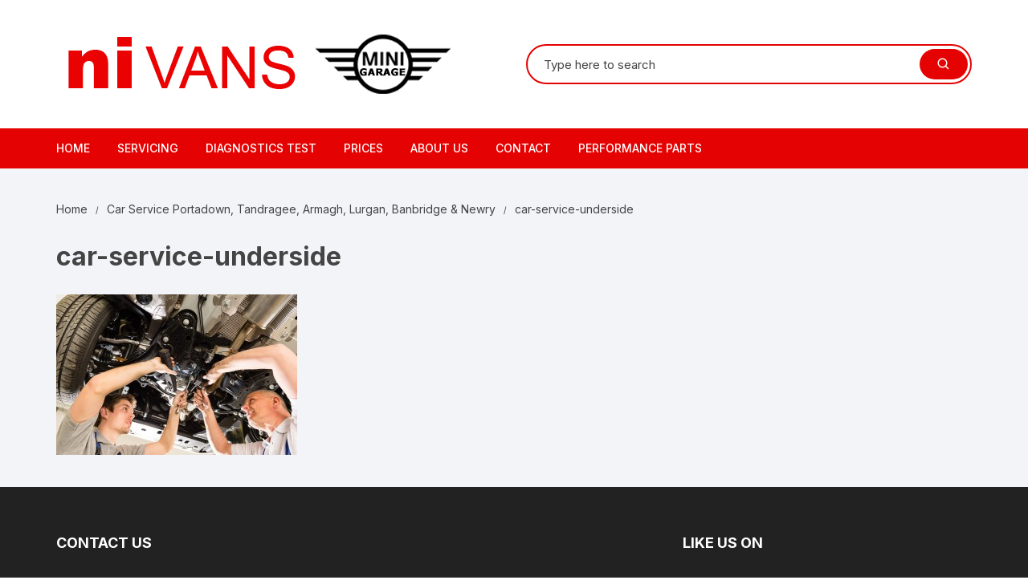

--- FILE ---
content_type: text/html; charset=UTF-8
request_url: http://www.ni-vans.com/car-service-portadown-tandragee-armagh-lurgan-banbridge-newry/car-service-underside/
body_size: 12772
content:
<!doctype html>
<html lang="en-GB">
<head>
	<meta charset="UTF-8">
	<meta name="viewport" content="width=device-width, initial-scale=1">
	<link rel="profile" href="https://gmpg.org/xfn/11">

	<meta name='robots' content='index, follow, max-image-preview:large, max-snippet:-1, max-video-preview:-1' />

	<!-- This site is optimized with the Yoast SEO plugin v26.8 - https://yoast.com/product/yoast-seo-wordpress/ -->
	<title>car-service-underside - NI Vans - Mini Service Centre Tandragee</title>
	<link rel="canonical" href="http://www.ni-vans.com/car-service-portadown-tandragee-armagh-lurgan-banbridge-newry/car-service-underside/" />
	<meta property="og:locale" content="en_GB" />
	<meta property="og:type" content="article" />
	<meta property="og:title" content="car-service-underside - NI Vans - Mini Service Centre Tandragee" />
	<meta property="og:url" content="http://www.ni-vans.com/car-service-portadown-tandragee-armagh-lurgan-banbridge-newry/car-service-underside/" />
	<meta property="og:site_name" content="NI Vans - Mini Service Centre Tandragee" />
	<meta property="article:modified_time" content="2015-12-02T11:59:56+00:00" />
	<meta property="og:image" content="http://www.ni-vans.com/car-service-portadown-tandragee-armagh-lurgan-banbridge-newry/car-service-underside" />
	<meta property="og:image:width" content="1920" />
	<meta property="og:image:height" content="1278" />
	<meta property="og:image:type" content="image/jpeg" />
	<meta name="twitter:card" content="summary_large_image" />
	<script type="application/ld+json" class="yoast-schema-graph">{"@context":"https://schema.org","@graph":[{"@type":"WebPage","@id":"http://www.ni-vans.com/car-service-portadown-tandragee-armagh-lurgan-banbridge-newry/car-service-underside/","url":"http://www.ni-vans.com/car-service-portadown-tandragee-armagh-lurgan-banbridge-newry/car-service-underside/","name":"car-service-underside - NI Vans - Mini Service Centre Tandragee","isPartOf":{"@id":"http://www.ni-vans.com/#website"},"primaryImageOfPage":{"@id":"http://www.ni-vans.com/car-service-portadown-tandragee-armagh-lurgan-banbridge-newry/car-service-underside/#primaryimage"},"image":{"@id":"http://www.ni-vans.com/car-service-portadown-tandragee-armagh-lurgan-banbridge-newry/car-service-underside/#primaryimage"},"thumbnailUrl":"http://www.ni-vans.com/wp-content/uploads/2015/12/car-service-underside.jpg","datePublished":"2015-12-02T11:58:17+00:00","dateModified":"2015-12-02T11:59:56+00:00","breadcrumb":{"@id":"http://www.ni-vans.com/car-service-portadown-tandragee-armagh-lurgan-banbridge-newry/car-service-underside/#breadcrumb"},"inLanguage":"en-GB","potentialAction":[{"@type":"ReadAction","target":["http://www.ni-vans.com/car-service-portadown-tandragee-armagh-lurgan-banbridge-newry/car-service-underside/"]}]},{"@type":"ImageObject","inLanguage":"en-GB","@id":"http://www.ni-vans.com/car-service-portadown-tandragee-armagh-lurgan-banbridge-newry/car-service-underside/#primaryimage","url":"http://www.ni-vans.com/wp-content/uploads/2015/12/car-service-underside.jpg","contentUrl":"http://www.ni-vans.com/wp-content/uploads/2015/12/car-service-underside.jpg","width":1920,"height":1278,"caption":"We earn your trust - 100% - Car Service Centre Call 07711 841108"},{"@type":"BreadcrumbList","@id":"http://www.ni-vans.com/car-service-portadown-tandragee-armagh-lurgan-banbridge-newry/car-service-underside/#breadcrumb","itemListElement":[{"@type":"ListItem","position":1,"name":"Home","item":"http://www.ni-vans.com/"},{"@type":"ListItem","position":2,"name":"Car Service Portadown, Tandragee, Armagh, Lurgan, Banbridge &#038; Newry","item":"http://www.ni-vans.com/car-service-portadown-tandragee-armagh-lurgan-banbridge-newry/"},{"@type":"ListItem","position":3,"name":"car-service-underside"}]},{"@type":"WebSite","@id":"http://www.ni-vans.com/#website","url":"http://www.ni-vans.com/","name":"NI Vans - Mini Service Centre Tandragee","description":"NI Vans - MINI Specialist - MOT - PSV","publisher":{"@id":"http://www.ni-vans.com/#organization"},"potentialAction":[{"@type":"SearchAction","target":{"@type":"EntryPoint","urlTemplate":"http://www.ni-vans.com/?s={search_term_string}"},"query-input":{"@type":"PropertyValueSpecification","valueRequired":true,"valueName":"search_term_string"}}],"inLanguage":"en-GB"},{"@type":"Organization","@id":"http://www.ni-vans.com/#organization","name":"NI Vans","url":"http://www.ni-vans.com/","logo":{"@type":"ImageObject","inLanguage":"en-GB","@id":"http://www.ni-vans.com/#/schema/logo/image/","url":"http://www.ni-vans.com/wp-content/uploads/2014/02/nivans_weblogo.jpg","contentUrl":"http://www.ni-vans.com/wp-content/uploads/2014/02/nivans_weblogo.jpg","width":325,"height":90,"caption":"NI Vans"},"image":{"@id":"http://www.ni-vans.com/#/schema/logo/image/"}}]}</script>
	<!-- / Yoast SEO plugin. -->


<link rel='dns-prefetch' href='//www.ni-vans.com' />
<link rel='dns-prefetch' href='//fonts.googleapis.com' />
<link rel="alternate" type="application/rss+xml" title="NI Vans - Mini Service Centre Tandragee &raquo; Feed" href="http://www.ni-vans.com/feed/" />
<link rel="alternate" type="application/rss+xml" title="NI Vans - Mini Service Centre Tandragee &raquo; Comments Feed" href="http://www.ni-vans.com/comments/feed/" />
<link rel="alternate" title="oEmbed (JSON)" type="application/json+oembed" href="http://www.ni-vans.com/wp-json/oembed/1.0/embed?url=http%3A%2F%2Fwww.ni-vans.com%2Fcar-service-portadown-tandragee-armagh-lurgan-banbridge-newry%2Fcar-service-underside%2F" />
<link rel="alternate" title="oEmbed (XML)" type="text/xml+oembed" href="http://www.ni-vans.com/wp-json/oembed/1.0/embed?url=http%3A%2F%2Fwww.ni-vans.com%2Fcar-service-portadown-tandragee-armagh-lurgan-banbridge-newry%2Fcar-service-underside%2F&#038;format=xml" />
<style id='wp-img-auto-sizes-contain-inline-css' type='text/css'>
img:is([sizes=auto i],[sizes^="auto," i]){contain-intrinsic-size:3000px 1500px}
/*# sourceURL=wp-img-auto-sizes-contain-inline-css */
</style>
<style id='wp-emoji-styles-inline-css' type='text/css'>

	img.wp-smiley, img.emoji {
		display: inline !important;
		border: none !important;
		box-shadow: none !important;
		height: 1em !important;
		width: 1em !important;
		margin: 0 0.07em !important;
		vertical-align: -0.1em !important;
		background: none !important;
		padding: 0 !important;
	}
/*# sourceURL=wp-emoji-styles-inline-css */
</style>
<style id='wp-block-library-inline-css' type='text/css'>
:root{--wp-block-synced-color:#7a00df;--wp-block-synced-color--rgb:122,0,223;--wp-bound-block-color:var(--wp-block-synced-color);--wp-editor-canvas-background:#ddd;--wp-admin-theme-color:#007cba;--wp-admin-theme-color--rgb:0,124,186;--wp-admin-theme-color-darker-10:#006ba1;--wp-admin-theme-color-darker-10--rgb:0,107,160.5;--wp-admin-theme-color-darker-20:#005a87;--wp-admin-theme-color-darker-20--rgb:0,90,135;--wp-admin-border-width-focus:2px}@media (min-resolution:192dpi){:root{--wp-admin-border-width-focus:1.5px}}.wp-element-button{cursor:pointer}:root .has-very-light-gray-background-color{background-color:#eee}:root .has-very-dark-gray-background-color{background-color:#313131}:root .has-very-light-gray-color{color:#eee}:root .has-very-dark-gray-color{color:#313131}:root .has-vivid-green-cyan-to-vivid-cyan-blue-gradient-background{background:linear-gradient(135deg,#00d084,#0693e3)}:root .has-purple-crush-gradient-background{background:linear-gradient(135deg,#34e2e4,#4721fb 50%,#ab1dfe)}:root .has-hazy-dawn-gradient-background{background:linear-gradient(135deg,#faaca8,#dad0ec)}:root .has-subdued-olive-gradient-background{background:linear-gradient(135deg,#fafae1,#67a671)}:root .has-atomic-cream-gradient-background{background:linear-gradient(135deg,#fdd79a,#004a59)}:root .has-nightshade-gradient-background{background:linear-gradient(135deg,#330968,#31cdcf)}:root .has-midnight-gradient-background{background:linear-gradient(135deg,#020381,#2874fc)}:root{--wp--preset--font-size--normal:16px;--wp--preset--font-size--huge:42px}.has-regular-font-size{font-size:1em}.has-larger-font-size{font-size:2.625em}.has-normal-font-size{font-size:var(--wp--preset--font-size--normal)}.has-huge-font-size{font-size:var(--wp--preset--font-size--huge)}.has-text-align-center{text-align:center}.has-text-align-left{text-align:left}.has-text-align-right{text-align:right}.has-fit-text{white-space:nowrap!important}#end-resizable-editor-section{display:none}.aligncenter{clear:both}.items-justified-left{justify-content:flex-start}.items-justified-center{justify-content:center}.items-justified-right{justify-content:flex-end}.items-justified-space-between{justify-content:space-between}.screen-reader-text{border:0;clip-path:inset(50%);height:1px;margin:-1px;overflow:hidden;padding:0;position:absolute;width:1px;word-wrap:normal!important}.screen-reader-text:focus{background-color:#ddd;clip-path:none;color:#444;display:block;font-size:1em;height:auto;left:5px;line-height:normal;padding:15px 23px 14px;text-decoration:none;top:5px;width:auto;z-index:100000}html :where(.has-border-color){border-style:solid}html :where([style*=border-top-color]){border-top-style:solid}html :where([style*=border-right-color]){border-right-style:solid}html :where([style*=border-bottom-color]){border-bottom-style:solid}html :where([style*=border-left-color]){border-left-style:solid}html :where([style*=border-width]){border-style:solid}html :where([style*=border-top-width]){border-top-style:solid}html :where([style*=border-right-width]){border-right-style:solid}html :where([style*=border-bottom-width]){border-bottom-style:solid}html :where([style*=border-left-width]){border-left-style:solid}html :where(img[class*=wp-image-]){height:auto;max-width:100%}:where(figure){margin:0 0 1em}html :where(.is-position-sticky){--wp-admin--admin-bar--position-offset:var(--wp-admin--admin-bar--height,0px)}@media screen and (max-width:600px){html :where(.is-position-sticky){--wp-admin--admin-bar--position-offset:0px}}

/*# sourceURL=wp-block-library-inline-css */
</style><style id='global-styles-inline-css' type='text/css'>
:root{--wp--preset--aspect-ratio--square: 1;--wp--preset--aspect-ratio--4-3: 4/3;--wp--preset--aspect-ratio--3-4: 3/4;--wp--preset--aspect-ratio--3-2: 3/2;--wp--preset--aspect-ratio--2-3: 2/3;--wp--preset--aspect-ratio--16-9: 16/9;--wp--preset--aspect-ratio--9-16: 9/16;--wp--preset--color--black: #000000;--wp--preset--color--cyan-bluish-gray: #abb8c3;--wp--preset--color--white: #ffffff;--wp--preset--color--pale-pink: #f78da7;--wp--preset--color--vivid-red: #cf2e2e;--wp--preset--color--luminous-vivid-orange: #ff6900;--wp--preset--color--luminous-vivid-amber: #fcb900;--wp--preset--color--light-green-cyan: #7bdcb5;--wp--preset--color--vivid-green-cyan: #00d084;--wp--preset--color--pale-cyan-blue: #8ed1fc;--wp--preset--color--vivid-cyan-blue: #0693e3;--wp--preset--color--vivid-purple: #9b51e0;--wp--preset--gradient--vivid-cyan-blue-to-vivid-purple: linear-gradient(135deg,rgb(6,147,227) 0%,rgb(155,81,224) 100%);--wp--preset--gradient--light-green-cyan-to-vivid-green-cyan: linear-gradient(135deg,rgb(122,220,180) 0%,rgb(0,208,130) 100%);--wp--preset--gradient--luminous-vivid-amber-to-luminous-vivid-orange: linear-gradient(135deg,rgb(252,185,0) 0%,rgb(255,105,0) 100%);--wp--preset--gradient--luminous-vivid-orange-to-vivid-red: linear-gradient(135deg,rgb(255,105,0) 0%,rgb(207,46,46) 100%);--wp--preset--gradient--very-light-gray-to-cyan-bluish-gray: linear-gradient(135deg,rgb(238,238,238) 0%,rgb(169,184,195) 100%);--wp--preset--gradient--cool-to-warm-spectrum: linear-gradient(135deg,rgb(74,234,220) 0%,rgb(151,120,209) 20%,rgb(207,42,186) 40%,rgb(238,44,130) 60%,rgb(251,105,98) 80%,rgb(254,248,76) 100%);--wp--preset--gradient--blush-light-purple: linear-gradient(135deg,rgb(255,206,236) 0%,rgb(152,150,240) 100%);--wp--preset--gradient--blush-bordeaux: linear-gradient(135deg,rgb(254,205,165) 0%,rgb(254,45,45) 50%,rgb(107,0,62) 100%);--wp--preset--gradient--luminous-dusk: linear-gradient(135deg,rgb(255,203,112) 0%,rgb(199,81,192) 50%,rgb(65,88,208) 100%);--wp--preset--gradient--pale-ocean: linear-gradient(135deg,rgb(255,245,203) 0%,rgb(182,227,212) 50%,rgb(51,167,181) 100%);--wp--preset--gradient--electric-grass: linear-gradient(135deg,rgb(202,248,128) 0%,rgb(113,206,126) 100%);--wp--preset--gradient--midnight: linear-gradient(135deg,rgb(2,3,129) 0%,rgb(40,116,252) 100%);--wp--preset--font-size--small: 13px;--wp--preset--font-size--medium: 20px;--wp--preset--font-size--large: 36px;--wp--preset--font-size--x-large: 42px;--wp--preset--spacing--20: 0.44rem;--wp--preset--spacing--30: 0.67rem;--wp--preset--spacing--40: 1rem;--wp--preset--spacing--50: 1.5rem;--wp--preset--spacing--60: 2.25rem;--wp--preset--spacing--70: 3.38rem;--wp--preset--spacing--80: 5.06rem;--wp--preset--shadow--natural: 6px 6px 9px rgba(0, 0, 0, 0.2);--wp--preset--shadow--deep: 12px 12px 50px rgba(0, 0, 0, 0.4);--wp--preset--shadow--sharp: 6px 6px 0px rgba(0, 0, 0, 0.2);--wp--preset--shadow--outlined: 6px 6px 0px -3px rgb(255, 255, 255), 6px 6px rgb(0, 0, 0);--wp--preset--shadow--crisp: 6px 6px 0px rgb(0, 0, 0);}:where(.is-layout-flex){gap: 0.5em;}:where(.is-layout-grid){gap: 0.5em;}body .is-layout-flex{display: flex;}.is-layout-flex{flex-wrap: wrap;align-items: center;}.is-layout-flex > :is(*, div){margin: 0;}body .is-layout-grid{display: grid;}.is-layout-grid > :is(*, div){margin: 0;}:where(.wp-block-columns.is-layout-flex){gap: 2em;}:where(.wp-block-columns.is-layout-grid){gap: 2em;}:where(.wp-block-post-template.is-layout-flex){gap: 1.25em;}:where(.wp-block-post-template.is-layout-grid){gap: 1.25em;}.has-black-color{color: var(--wp--preset--color--black) !important;}.has-cyan-bluish-gray-color{color: var(--wp--preset--color--cyan-bluish-gray) !important;}.has-white-color{color: var(--wp--preset--color--white) !important;}.has-pale-pink-color{color: var(--wp--preset--color--pale-pink) !important;}.has-vivid-red-color{color: var(--wp--preset--color--vivid-red) !important;}.has-luminous-vivid-orange-color{color: var(--wp--preset--color--luminous-vivid-orange) !important;}.has-luminous-vivid-amber-color{color: var(--wp--preset--color--luminous-vivid-amber) !important;}.has-light-green-cyan-color{color: var(--wp--preset--color--light-green-cyan) !important;}.has-vivid-green-cyan-color{color: var(--wp--preset--color--vivid-green-cyan) !important;}.has-pale-cyan-blue-color{color: var(--wp--preset--color--pale-cyan-blue) !important;}.has-vivid-cyan-blue-color{color: var(--wp--preset--color--vivid-cyan-blue) !important;}.has-vivid-purple-color{color: var(--wp--preset--color--vivid-purple) !important;}.has-black-background-color{background-color: var(--wp--preset--color--black) !important;}.has-cyan-bluish-gray-background-color{background-color: var(--wp--preset--color--cyan-bluish-gray) !important;}.has-white-background-color{background-color: var(--wp--preset--color--white) !important;}.has-pale-pink-background-color{background-color: var(--wp--preset--color--pale-pink) !important;}.has-vivid-red-background-color{background-color: var(--wp--preset--color--vivid-red) !important;}.has-luminous-vivid-orange-background-color{background-color: var(--wp--preset--color--luminous-vivid-orange) !important;}.has-luminous-vivid-amber-background-color{background-color: var(--wp--preset--color--luminous-vivid-amber) !important;}.has-light-green-cyan-background-color{background-color: var(--wp--preset--color--light-green-cyan) !important;}.has-vivid-green-cyan-background-color{background-color: var(--wp--preset--color--vivid-green-cyan) !important;}.has-pale-cyan-blue-background-color{background-color: var(--wp--preset--color--pale-cyan-blue) !important;}.has-vivid-cyan-blue-background-color{background-color: var(--wp--preset--color--vivid-cyan-blue) !important;}.has-vivid-purple-background-color{background-color: var(--wp--preset--color--vivid-purple) !important;}.has-black-border-color{border-color: var(--wp--preset--color--black) !important;}.has-cyan-bluish-gray-border-color{border-color: var(--wp--preset--color--cyan-bluish-gray) !important;}.has-white-border-color{border-color: var(--wp--preset--color--white) !important;}.has-pale-pink-border-color{border-color: var(--wp--preset--color--pale-pink) !important;}.has-vivid-red-border-color{border-color: var(--wp--preset--color--vivid-red) !important;}.has-luminous-vivid-orange-border-color{border-color: var(--wp--preset--color--luminous-vivid-orange) !important;}.has-luminous-vivid-amber-border-color{border-color: var(--wp--preset--color--luminous-vivid-amber) !important;}.has-light-green-cyan-border-color{border-color: var(--wp--preset--color--light-green-cyan) !important;}.has-vivid-green-cyan-border-color{border-color: var(--wp--preset--color--vivid-green-cyan) !important;}.has-pale-cyan-blue-border-color{border-color: var(--wp--preset--color--pale-cyan-blue) !important;}.has-vivid-cyan-blue-border-color{border-color: var(--wp--preset--color--vivid-cyan-blue) !important;}.has-vivid-purple-border-color{border-color: var(--wp--preset--color--vivid-purple) !important;}.has-vivid-cyan-blue-to-vivid-purple-gradient-background{background: var(--wp--preset--gradient--vivid-cyan-blue-to-vivid-purple) !important;}.has-light-green-cyan-to-vivid-green-cyan-gradient-background{background: var(--wp--preset--gradient--light-green-cyan-to-vivid-green-cyan) !important;}.has-luminous-vivid-amber-to-luminous-vivid-orange-gradient-background{background: var(--wp--preset--gradient--luminous-vivid-amber-to-luminous-vivid-orange) !important;}.has-luminous-vivid-orange-to-vivid-red-gradient-background{background: var(--wp--preset--gradient--luminous-vivid-orange-to-vivid-red) !important;}.has-very-light-gray-to-cyan-bluish-gray-gradient-background{background: var(--wp--preset--gradient--very-light-gray-to-cyan-bluish-gray) !important;}.has-cool-to-warm-spectrum-gradient-background{background: var(--wp--preset--gradient--cool-to-warm-spectrum) !important;}.has-blush-light-purple-gradient-background{background: var(--wp--preset--gradient--blush-light-purple) !important;}.has-blush-bordeaux-gradient-background{background: var(--wp--preset--gradient--blush-bordeaux) !important;}.has-luminous-dusk-gradient-background{background: var(--wp--preset--gradient--luminous-dusk) !important;}.has-pale-ocean-gradient-background{background: var(--wp--preset--gradient--pale-ocean) !important;}.has-electric-grass-gradient-background{background: var(--wp--preset--gradient--electric-grass) !important;}.has-midnight-gradient-background{background: var(--wp--preset--gradient--midnight) !important;}.has-small-font-size{font-size: var(--wp--preset--font-size--small) !important;}.has-medium-font-size{font-size: var(--wp--preset--font-size--medium) !important;}.has-large-font-size{font-size: var(--wp--preset--font-size--large) !important;}.has-x-large-font-size{font-size: var(--wp--preset--font-size--x-large) !important;}
/*# sourceURL=global-styles-inline-css */
</style>

<style id='classic-theme-styles-inline-css' type='text/css'>
/*! This file is auto-generated */
.wp-block-button__link{color:#fff;background-color:#32373c;border-radius:9999px;box-shadow:none;text-decoration:none;padding:calc(.667em + 2px) calc(1.333em + 2px);font-size:1.125em}.wp-block-file__button{background:#32373c;color:#fff;text-decoration:none}
/*# sourceURL=/wp-includes/css/classic-themes.min.css */
</style>
<link rel='stylesheet' id='sow-slider-slider-css' href='http://www.ni-vans.com/wp-content/plugins/so-widgets-bundle/css/slider/slider.css?ver=1.65.1' type='text/css' media='all' />
<link rel='stylesheet' id='sow-slider-default-6d39609536fd-css' href='http://www.ni-vans.com/wp-content/uploads/siteorigin-widgets/sow-slider-default-6d39609536fd.css?ver=6.9' type='text/css' media='all' />
<link rel='stylesheet' id='orchid-store-style-css' href='http://www.ni-vans.com/wp-content/themes/orchid-store/style.css?ver=1.5.10' type='text/css' media='all' />
<link rel='stylesheet' id='orchid-store-fonts-css' href='https://fonts.googleapis.com/css?family=Inter%3A400%2C500%2C600%2C700%2C800&#038;subset=latin%2Clatin-ext&#038;ver=1.5.10' type='text/css' media='all' />
<link rel='stylesheet' id='orchid-store-boxicons-css' href='http://www.ni-vans.com/wp-content/themes/orchid-store/assets/fonts/boxicons/boxicons.css?ver=1.5.10' type='text/css' media='all' />
<link rel='stylesheet' id='orchid-store-fontawesome-css' href='http://www.ni-vans.com/wp-content/themes/orchid-store/assets/fonts/fontawesome/fontawesome.css?ver=1.5.10' type='text/css' media='all' />
<link rel='stylesheet' id='orchid-store-main-style-css' href='http://www.ni-vans.com/wp-content/themes/orchid-store/assets/dist/css/main-style.css?ver=1.5.10' type='text/css' media='all' />
<style id='orchid-store-main-style-inline-css' type='text/css'>
.editor-entry a,.quantity-button,.entry-404 h1 span,.banner-style-1 .caption span,.product-widget-style-2 .tab-nav ul li a.active{color:#e50202;}button,.mobile-navigation,input[type='button'],input[type='reset'],input[type='submit'],.wp-block-search .wp-block-search__button,.wp-block-search.wp-block-search__text-button .wp-block-search__button,.entry-tags a,.entry-cats ul li a,.button-general,a.button-general,#yith-quick-view-close,.woocommerce .add_to_cart_button,.woocommerce #respond input#submit,.woocommerce input#submit,.woocommerce a.button,.woocommerce button.button,.woocommerce input.button,.woocommerce .cart .button,.woocommerce .cart input.button,.woocommerce button.button.alt,.woocommerce a.button.alt,.woocommerce input.button.alt,.orchid-backtotop,.category-nav li a:hover,.cta-style-1,.main-navigation,.header-style-1 .top-header,#yith-wcwl-popup-message,.header-style-1 .custom-search-entry button,.header-style-1 .custom-search-entry button:hover,.header-style-1 .custom-search .search-form button,.header-style-1 .wishlist-icon-container a > .item-count,.header-style-1 .mini-cart .trigger-mini-cart > .item-count,.masterheader .mini-cart button,.owl-carousel button.owl-dot.active,.woocommerce .added_to_cart.wc-forward,.woocommerce div.product .entry-summary .yith-wcwl-add-to-wishlist a,.default-post-wrap .page-head .entry-cats ul li a:hover,.woocommerce nav.woocommerce-pagination ul li a:hover,.woocommerce .widget_price_filter .ui-slider .ui-slider-range,.woocommerce .widget_price_filter .ui-slider .ui-slider-handle,.woocommerce-page #add_payment_method #payment div.payment_box,.woocommerce-cart #payment div.payment_box,.woocommerce-checkout #payment div.payment_box,.header-style-1 .wishlist-icon-container a,.wc-block-grid .wp-block-button__link,.os-about-widget .social-icons ul li a,.os-pagination .page-numbers,.woocommerce .woocommerce-pagination .page-numbers li span,.woocommerce .woocommerce-pagination .page-numbers li a,.woocommerce ul.products li .product-hover-items a,.woocommerce #respond input#submit.alt.disabled,.woocommerce #respond input#submit.alt:disabled,.woocommerce #respond input#submit.alt:disabled[disabled],.woocommerce a.button.alt.disabled,.woocommerce a.button.alt:disabled,.woocommerce a.button.alt:disabled[disabled],.woocommerce button.button.alt.disabled,.woocommerce button.button.alt:disabled,.woocommerce button.button.alt:disabled[disabled],.woocommerce input.button.alt.disabled,.woocommerce input.button.alt:disabled,.woocommerce input.button.alt:disabled:hover,.woocommerce input.button.alt:disabled[disabled],.product-widget-style-3 .owl-carousel .owl-nav button.owl-next,.product-widget-style-3 .owl-carousel .owl-nav button.owl-prev,.mobile-header-style-1 .bottom-block,.woocommerce-store-notice.demo_store,.addonify-add-to-wishlist-btn,.woocommerce ul.products li.product a.addonify-add-to-wishlist-btn.addonify-custom-wishlist-btn,.woocommerce-page ul.products li.product .product-hover-items a.addonify-add-to-wishlist-btn{background-color:#e50202;}section .section-title h2:after,section .section-title h3:after{content:'';background-color:#e50202;}.widget .widget-title h3:after{content:'';border-top-color:#e50202;}.woocommerce-page .woocommerce-MyAccount-content p a{border-bottom-color:#e50202;}#add_payment_method #payment div.payment_box::before,.woocommerce-cart #payment div.payment_box::before,.woocommerce-checkout #payment div.payment_box::before{content:'';border-bottom-color:#e50202;}.category-nav ul,.masterheader .mini-cart,.header-style-1 .custom-search-entry,.header-style-1 .custom-search-entry .select-custom{border-color:#e50202;}a:hover,.quantity-button:hover,.entry-metas ul li a:hover,.footer a:hover,.editor-entry a:hover,.widget_archive a:hover,.widget_categories a:hover,.widget_recent_entries a:hover,.widget_meta a:hover,.widget_product_categories a:hover,.widget_rss li a:hover,.widget_pages li a:hover,.widget_nav_menu li a:hover,.woocommerce-widget-layered-nav ul li a:hover,.widget_rss .widget-title h3 a:hover,.widget_rss ul li a:hover,.masterheader .social-icons ul li a:hover,.comments-area .comment-body .reply a:hover,.comments-area .comment-body .reply a:focus,.comments-area .comment-body .fn a:hover,.comments-area .comment-body .fn a:focus,.footer .widget_rss ul li a:hover,.comments-area .comment-body .fn:hover,.comments-area .comment-body .fn a:hover,.comments-area .comment-body .reply a:hover,.comments-area .comment-body .comment-metadata a:hover,.comments-area .comment-body .comment-metadata .edit-link:hover,.masterheader .topbar-items a:hover,.default-page-wrap .page-head .entry-metas ul li a:hover,.default-post-wrap .page-head .entry-metas ul li a:hover,.mini-cart-open .woocommerce.widget_shopping_cart .cart_list li a:hover,.woocommerce .woocommerce-breadcrumb a:hover,.breadcrumb-trail ul li a:hover,.os-page-breadcrumb-wrap .breadcrumb-trail ul li a:hover,.woocommerce .os-page-breadcrumb-wrap .woocommerce-breadcrumb a:hover,.os-breadcrumb-wrap ul li a:hover,.woocommerce-page a.edit:hover,.footer .footer-bottom p a:hover,.footer .copyrights a:hover,.footer .widget_nav_menu ul li a:hover,.footer .widget_rss .widget_title h3 a:hover,.footer .widget_tag_cloud .tagcloud a:hover,.wc-block-grid .wc-block-grid__product-title:hover,.site-navigation ul li .sub-menu.mega-menu-sub-menu li a:hover{color:#0a0202;}button:hover,input[type='button']:hover,input[type='reset']:hover,input[type='submit']:hover,.wp-block-search .wp-block-search__button:hover,.wp-block-search.wp-block-search__text-button .wp-block-search__button:hover,.orchid-backtotop:hover,.entry-tags a:hover,.entry-cats ul li a:hover,.button-general:hover,a.button-general:hover,#yith-quick-view-close:hover,.woocommerce .add_to_cart_button:hover,.woocommerce #respond input#submit:hover,.woocommerce input#submit:hover,.woocommerce a.button:hover,.woocommerce button.button:hover,.woocommerce input.button:hover,.woocommerce .cart .button:hover,.woocommerce .cart input.button:hover,.woocommerce button.button.alt:hover,.woocommerce a.button.alt:hover,.woocommerce input.button.alt:hover,.masterheader .mini-cart button:hover,.woocommerce .product-hover-items a:hover,.owl-carousel .owl-nav button.owl-next:hover,.owl-carousel .owl-nav button.owl-prev:hover,.woocommerce .added_to_cart.wc-forward:hover,.category-navigation .cat-nav-trigger,.wc-block-grid .wp-block-button__link:hover,.header-style-1 .wishlist-icon-container a:hover,.header-style-1 .custom-search .search-form button:hover,.os-about-widget .social-icons ul li a:hover,.woocommerce ul.products li .product-hover-items a:hover,.woocommerce div.product .entry-summary .yith-wcwl-add-to-wishlist a:hover,.os-pagination .page-numbers.current,.os-pagination .page-numbers:hover,.woocommerce .woocommerce-pagination .page-numbers li a:hover,.woocommerce .woocommerce-pagination .page-numbers li .current,.woocommerce a.button.alt:disabled:hover,.woocommerce a.button.alt.disabled:hover,.woocommerce button.button.alt:disabled:hover,.woocommerce button.button.alt.disabled:hover,.woocommerce input.button.alt.disabled:hover,.woocommerce a.button.alt:disabled[disabled]:hover,.woocommerce #respond input#submit.alt:disabled:hover,.woocommerce #respond input#submit.alt.disabled:hover,.woocommerce button.button.alt:disabled[disabled]:hover,.woocommerce input.button.alt:disabled[disabled]:hover,.woocommerce #respond input#submit.alt:disabled[disabled]:hover,.product-widget-style-3 .owl-carousel .owl-nav button.owl-next:hover,.product-widget-style-3 .owl-carousel .owl-nav button.owl-prev:hover,.addonify-add-to-wishlist-btn:hover,.woocommerce ul.products li.product a.addonify-add-to-wishlist-btn.addonify-custom-wishlist-btn:hover,.woocommerce-page ul.products li.product .product-hover-items a.addonify-add-to-wishlist-btn:hover{background-color:#0a0202;}@media ( min-width:992px ){.site-navigation ul li .sub-menu li a:hover,.site-navigation ul li .children li a:hover{background-color:#0a0202;}}.widget_tag_cloud .tagcloud a:hover,.widget_product_tag_cloud .tagcloud a:hover{border-color:#0a0202;}@media( min-width:1400px ){body.elementor-page .__os-container__,body.elementor-page .elementor-section-boxed>.elementor-container,.__os-container__{max-width:1300px;}}.excerpt a,.editor-entry a{text-decoration:underline;}
/*# sourceURL=orchid-store-main-style-inline-css */
</style>
<script type="text/javascript" src="http://www.ni-vans.com/wp-includes/js/jquery/jquery.min.js?ver=3.7.1" id="jquery-core-js"></script>
<script type="text/javascript" src="http://www.ni-vans.com/wp-includes/js/jquery/jquery-migrate.min.js?ver=3.4.1" id="jquery-migrate-js"></script>
<script type="text/javascript" src="http://www.ni-vans.com/wp-content/plugins/so-widgets-bundle/js/jquery.cycle.min.js?ver=1.65.1" id="sow-slider-slider-cycle2-js"></script>
<script type="text/javascript" src="http://www.ni-vans.com/wp-content/plugins/so-widgets-bundle/js/slider/jquery.slider.min.js?ver=1.65.1" id="sow-slider-slider-js"></script>
<link rel="https://api.w.org/" href="http://www.ni-vans.com/wp-json/" /><link rel="alternate" title="JSON" type="application/json" href="http://www.ni-vans.com/wp-json/wp/v2/media/3012" /><link rel="EditURI" type="application/rsd+xml" title="RSD" href="http://www.ni-vans.com/xmlrpc.php?rsd" />
<meta name="generator" content="WordPress 6.9" />
<link rel='shortlink' href='http://www.ni-vans.com/?p=3012' />

<!-- This site is using Auto Listings plugin - https://wpautolistings.com/ -->
<link rel="icon" href="http://www.ni-vans.com/wp-content/uploads/2023/01/cropped-ni-vans-32x32.png" sizes="32x32" />
<link rel="icon" href="http://www.ni-vans.com/wp-content/uploads/2023/01/cropped-ni-vans-192x192.png" sizes="192x192" />
<link rel="apple-touch-icon" href="http://www.ni-vans.com/wp-content/uploads/2023/01/cropped-ni-vans-180x180.png" />
<meta name="msapplication-TileImage" content="http://www.ni-vans.com/wp-content/uploads/2023/01/cropped-ni-vans-270x270.png" />
		<style type="text/css" id="wp-custom-css">
			img.alignright { float: right; margin: 0 0 1em 1em; } img.alignleft { float: left; margin: 0 1em 1em 0; } img.aligncenter { display: block; margin-left: auto; margin-right: auto; } .alignright { float: right; } .alignleft { float: left; } .aligncenter { display: block; margin-left: auto; margin-right: auto; }		</style>
		</head>

<body class="attachment wp-singular attachment-template-default attachmentid-3012 attachment-jpeg wp-custom-logo wp-theme-orchid-store no-sidebar">
		<div id="page" class="site __os-page-wrap__">

		<a class="skip-link screen-reader-text" href="#content">
			Skip to content		</a>

		<header class="masterheader desktop-header header-style-1">
	<div class="header-inner">
				<div class="mid-header">
			<div class="__os-container__">
				<div class="os-row no-wishlist-icon no-product-search-form no-mini-cart">
					<div class="os-col logo-col">
								<div class="site-branding">
			<a href="http://www.ni-vans.com/" class="custom-logo-link" rel="home"><img width="500" height="100" src="http://www.ni-vans.com/wp-content/uploads/2024/07/NI-Vans-Logo-5.jpg" class="custom-logo" alt="NI Vans - Mini Specialist Garage" decoding="async" fetchpriority="high" srcset="http://www.ni-vans.com/wp-content/uploads/2024/07/NI-Vans-Logo-5.jpg 500w, http://www.ni-vans.com/wp-content/uploads/2024/07/NI-Vans-Logo-5-300x60.jpg 300w" sizes="(max-width: 500px) 100vw, 500px" /></a>		</div><!-- site-branding -->
							</div><!-- .os-col.logo-col -->
											<div class="os-col extra-col">
							<div class="aside-right">
										<div class="custom-search ">
			<div class="custom-search-entry">
				<form method="get" id="search-form" class="search-form" action="http://www.ni-vans.com/">
	<label for="s">
		<span class="screen-reader-text">
			Search for:		</span>
	</label>
	<input
		type="search"
		id="s"
		name="s" 
		placeholder="Type here to search"
		value=""
	>
	<button type="submit"><i class="bx bx-search"></i></button>
</form>
			</div><!-- // custom-search-entry -->
		</div><!-- .custom-search -->
									</div><!-- .aside-right -->
						</div><!-- .os-col.extra-col -->
										</div><!-- .os-row -->
			</div><!-- .__os-container__ -->
		</div><!-- .mid-header -->
		<div class="bottom-header">
			<div class="main-navigation"> 
				<div class="__os-container__">
					<div class="os-row os-nav-row no-special-menu">
												<div class="os-col os-nav-col-right">
							<div class="menu-toggle">
								<button class="mobile-menu-toggle-btn">
									<span class="hamburger-bar"></span>
									<span class="hamburger-bar"></span>
									<span class="hamburger-bar"></span>
								</button>
							</div><!-- .meu-toggle -->
									<nav id="site-navigation" class="site-navigation">
			<ul id="primary-menu" class="primary-menu"><li id="menu-item-1906" class="menu-item menu-item-type-post_type menu-item-object-page menu-item-home menu-item-1906"><a href="http://www.ni-vans.com/">Home</a></li>
<li id="menu-item-3022" class="menu-item menu-item-type-post_type menu-item-object-page menu-item-3022"><a href="http://www.ni-vans.com/car-service-portadown-tandragee-armagh-lurgan-banbridge-newry/">Servicing</a></li>
<li id="menu-item-3767" class="menu-item menu-item-type-post_type menu-item-object-page menu-item-3767"><a href="http://www.ni-vans.com/van-car-diagnostics-co-armagh/">Diagnostics Test</a></li>
<li id="menu-item-3070" class="menu-item menu-item-type-post_type menu-item-object-page menu-item-3070"><a href="http://www.ni-vans.com/garage-price-menu/">Prices</a></li>
<li id="menu-item-1908" class="menu-item menu-item-type-post_type menu-item-object-page menu-item-1908"><a href="http://www.ni-vans.com/about/">About Us</a></li>
<li id="menu-item-1903" class="menu-item menu-item-type-post_type menu-item-object-page menu-item-1903"><a href="http://www.ni-vans.com/contacts/">Contact</a></li>
<li id="menu-item-3369" class="menu-item menu-item-type-custom menu-item-object-custom menu-item-3369"><a href="https://allperformance.co.uk">Performance Parts</a></li>
</ul>		</nav><!-- .site-navigation.site-navigation -->
								</div><!-- // os-col os-nav-col-right -->
					</div><!-- // os-row os-nav-row -->
				</div><!-- .__os-container__ -->
			</div><!-- .main-navigation -->
		</div><!-- .bottom-header -->
	</div><!-- .header-inner -->
</header><!-- .masterheader.header-style-1 -->
<header class="masterheader mobile-header header-style-1 mobile-header-style-1">
	<div class="header-inner">
				<div class="mid-block">
			<div class="__os-container__">
				<div class="block-entry os-row">
					<div class="branding flex-col">
								<div class="site-branding">
			<a href="http://www.ni-vans.com/" class="custom-logo-link" rel="home"><img width="500" height="100" src="http://www.ni-vans.com/wp-content/uploads/2024/07/NI-Vans-Logo-5.jpg" class="custom-logo" alt="NI Vans - Mini Specialist Garage" decoding="async" srcset="http://www.ni-vans.com/wp-content/uploads/2024/07/NI-Vans-Logo-5.jpg 500w, http://www.ni-vans.com/wp-content/uploads/2024/07/NI-Vans-Logo-5-300x60.jpg 300w" sizes="(max-width: 500px) 100vw, 500px" /></a>		</div><!-- site-branding -->
							</div><!-- .branding flex-col -->
									</div><!-- // block-entry -->
			</div><!-- // __os-container__ -->
		</div><!-- // mid-block -->
		<div class="bottom-block">
			<div class="__os-container__">
				<div class="block-entry">
					<div class="flex-row">
						<div class="flex-col left">
						<div class="nav-col">
							<div class="menu-toggle">
								<button class="mobile-menu-toggle-btn">
									<span class="hamburger-bar"></span>
									<span class="hamburger-bar"></span>
									<span class="hamburger-bar"></span>
								</button>
							</div><!-- .meu-toggle -->
									<nav id="site-navigation" class="site-navigation">
			<ul id="primary-menu" class="primary-menu"><li class="menu-item menu-item-type-post_type menu-item-object-page menu-item-home menu-item-1906"><a href="http://www.ni-vans.com/">Home</a></li>
<li class="menu-item menu-item-type-post_type menu-item-object-page menu-item-3022"><a href="http://www.ni-vans.com/car-service-portadown-tandragee-armagh-lurgan-banbridge-newry/">Servicing</a></li>
<li class="menu-item menu-item-type-post_type menu-item-object-page menu-item-3767"><a href="http://www.ni-vans.com/van-car-diagnostics-co-armagh/">Diagnostics Test</a></li>
<li class="menu-item menu-item-type-post_type menu-item-object-page menu-item-3070"><a href="http://www.ni-vans.com/garage-price-menu/">Prices</a></li>
<li class="menu-item menu-item-type-post_type menu-item-object-page menu-item-1908"><a href="http://www.ni-vans.com/about/">About Us</a></li>
<li class="menu-item menu-item-type-post_type menu-item-object-page menu-item-1903"><a href="http://www.ni-vans.com/contacts/">Contact</a></li>
<li class="menu-item menu-item-type-custom menu-item-object-custom menu-item-3369"><a href="https://allperformance.co.uk">Performance Parts</a></li>
</ul>		</nav><!-- .site-navigation.site-navigation -->
								</div><!-- // nav-col -->
						</div><!-- // flex-col left -->
						<div class="flex-col right">
							<div class="flex-row">
															</div><!-- // flex-row -->
						</div><!-- // flex-col right -->
					</div><!-- // fex-row -->
				</div><!-- // block-entry -->
			</div><!-- // __os-container__ -->
					</div><!-- // bottom-block -->
	</div><!-- // header-inner -->
</header><!-- .mobile-header header-style-1 -->
<aside class="mobile-navigation canvas" data-auto-focus="true">
	<div class="canvas-inner">
		<div class="canvas-container-entry">
			<div class="canvas-close-container">
				<button class="trigger-mob-nav-close"><i class='bx bx-x'></i></button>
			</div><!-- // canvas-close-container -->
			<div class="top-header-menu-entry">
							</div><!-- // secondary-navigation -->
			<div class="mobile-nav-entry">
						<nav id="site-navigation" class="site-navigation">
			<ul id="primary-menu" class="primary-menu"><li class="menu-item menu-item-type-post_type menu-item-object-page menu-item-home menu-item-1906"><a href="http://www.ni-vans.com/">Home</a></li>
<li class="menu-item menu-item-type-post_type menu-item-object-page menu-item-3022"><a href="http://www.ni-vans.com/car-service-portadown-tandragee-armagh-lurgan-banbridge-newry/">Servicing</a></li>
<li class="menu-item menu-item-type-post_type menu-item-object-page menu-item-3767"><a href="http://www.ni-vans.com/van-car-diagnostics-co-armagh/">Diagnostics Test</a></li>
<li class="menu-item menu-item-type-post_type menu-item-object-page menu-item-3070"><a href="http://www.ni-vans.com/garage-price-menu/">Prices</a></li>
<li class="menu-item menu-item-type-post_type menu-item-object-page menu-item-1908"><a href="http://www.ni-vans.com/about/">About Us</a></li>
<li class="menu-item menu-item-type-post_type menu-item-object-page menu-item-1903"><a href="http://www.ni-vans.com/contacts/">Contact</a></li>
<li class="menu-item menu-item-type-custom menu-item-object-custom menu-item-3369"><a href="https://allperformance.co.uk">Performance Parts</a></li>
</ul>		</nav><!-- .site-navigation.site-navigation -->
					</div><!-- // mobile-nav-entry -->
		</div><!-- // canvas-container-entry -->
	</div><!-- // canvas-inner -->
</aside><!-- // mobile-navigation-canvas -->
<div class="mobile-navigation-mask"></div><!-- // mobile-navigation-mask -->

		<div id="content" class="site-content">
	<div class="inner-page-wrap default-page-wrap default-page-s1">
						<div class="os-page-breadcrumb-wrap">
					<div class="__os-container__">
						<div class="os-breadcrumb">
							<nav role="navigation" aria-label="Breadcrumbs" class="breadcrumb-trail breadcrumbs" itemprop="breadcrumb"><ul class="trail-items" itemscope itemtype="http://schema.org/BreadcrumbList"><meta name="numberOfItems" content="3" /><meta name="itemListOrder" content="Ascending" /><li itemprop="itemListElement" itemscope itemtype="http://schema.org/ListItem" class="trail-item trail-begin"><a href="http://www.ni-vans.com/" rel="home" itemprop="item"><span itemprop="name">Home</span></a><meta itemprop="position" content="1" /></li><li itemprop="itemListElement" itemscope itemtype="http://schema.org/ListItem" class="trail-item"><a href="http://www.ni-vans.com/car-service-portadown-tandragee-armagh-lurgan-banbridge-newry/" itemprop="item"><span itemprop="name">Car Service Portadown, Tandragee, Armagh, Lurgan, Banbridge &#038; Newry</span></a><meta itemprop="position" content="2" /></li><li itemprop="itemListElement" itemscope itemtype="http://schema.org/ListItem" class="trail-item trail-end"><a href="http://www.ni-vans.com/car-service-portadown-tandragee-armagh-lurgan-banbridge-newry/car-service-underside" itemprop="item"><span itemprop="name">car-service-underside</span></a><meta itemprop="position" content="3" /></li></ul></nav>						</div><!-- .os-breadcrumb -->
					</div><!-- .__os-container__ -->
				</div><!-- .os-product-single-breadcrumb-wrap -->
						<div class="__os-container__">
			<div class="os-row">
				<div class="col-lg-12">
					<div id="primary" class="content-area">
						<main id="main" class="site-main">
							<article id="post-3012" class="post-3012 attachment type-attachment status-inherit hentry">
			<h1 class="entry-title page-title">car-service-underside</h1>
			<div class="editor-entry">
		<p class="attachment"><a href='http://www.ni-vans.com/wp-content/uploads/2015/12/car-service-underside.jpg'><img decoding="async" width="300" height="200" src="http://www.ni-vans.com/wp-content/uploads/2015/12/car-service-underside-300x200.jpg" class="attachment-medium size-medium" alt="We earn your trust - 100% - Car Service Centre Call 07711 841108" srcset="http://www.ni-vans.com/wp-content/uploads/2015/12/car-service-underside-300x200.jpg 300w, http://www.ni-vans.com/wp-content/uploads/2015/12/car-service-underside-1024x682.jpg 1024w, http://www.ni-vans.com/wp-content/uploads/2015/12/car-service-underside.jpg 1920w" sizes="(max-width: 300px) 100vw, 300px" /></a></p>
					
	</div><!-- .editor-entry -->
	</article><!-- #post-3012 -->
						</main><!-- #main.site-main -->
					</div><!-- #primary.content-area -->
				</div><!-- .col -->
							</div><!-- .row -->
		</div><!-- .os-container -->
	</div><!-- .inner-page-wrap.default-page-wrap.default-page-s1 -->
		</div><!-- #content.site-title -->

	<footer class="footer secondary-widget-area">
		<div class="footer-inner">
			<div class="footer-mask">
				<div class="__os-container__">
					<div class="footer-entry">
													<div class="footer-top columns-3">
								<div class="row">
																				<div class="os-col column">
												<div id="orchid-store-about-widget-2" class="widget os-about-widget"><div class="widget-title"><h3>Contact Us</h3></div>			<div class="widget-entry">
				<div class="info">
					<div class="site-branding">
											</div><!-- // site-branding -->
					<ul class="contact-info">
													<li class="location">
								<p>
									<span>
										<i class='bx bx-map-pin'></i>
									</span>
									1 Ashtree Hill, Tandragee, BT62 2LH, Northern Ireland								</p>
							</li>
														<li class="phone">
								<p>
									<span>
										<i class='bx bx-phone'></i>
									</span>
								07711841108</p>
							</li>
														<li class="email">
								<p>
									<span>
										<i class='bx bx-paper-plane'></i>
									</span>
									sales@ni-vans.com								</p>
							</li>
														<li class="opening-time">
								<p>
									<span>
										<i class='bx bx-time'></i>
									</span>
									Monday - Friday 8:00AM - 4:00PM								</p>
							</li>
												</ul>
				</div><!-- // info -->
				<div class="social-icons">
					<ul class="social-icons-list">                        
											</ul>
				</div><!-- // social-icons -->
			</div><!-- // widget-entry -->
			</div>											</div><!-- .col -->
																						<div class="os-col column">
																							</div><!-- .col -->
																						<div class="os-col column">
												<div id="orchid-store-about-widget-3" class="widget os-about-widget"><div class="widget-title"><h3>Like Us On</h3></div>			<div class="widget-entry">
				<div class="info">
					<div class="site-branding">
											</div><!-- // site-branding -->
					<ul class="contact-info">
											</ul>
				</div><!-- // info -->
				<div class="social-icons">
					<ul class="social-icons-list">                        
													<li>
								<a href="https://www.facebook.com/nivans.tandragee" target="_blank"><i class='bx bxl-facebook'></i></a>
							</li>
														<li>
								<a href="https://www.instagram.com/ni_vans_tandragee_/" target="_blank"><i class='bx bxl-instagram'></i></a>
							</li>                        
												</ul>
				</div><!-- // social-icons -->
			</div><!-- // widget-entry -->
			</div>											</div><!-- .col -->
																			</div><!-- .row -->
							</div><!-- .footer-top -->
													<div class="footer-bottom">
							<div class="os-row">
								<div class="os-col copyrights-col">
											<div class="copyrights">
			<p>
				Copyright &copy; 2026, NI Vans - Mini Service Centre Tandragee. All rights reserved.			</p>
		</div><!-- .copyrights -->
										</div><!-- .os-col -->
								<div class="os-col">
																	</div><!-- .os-col -->
							</div><!-- .os-row -->
						</div><!-- .footer-bottom -->
					</div><!-- .footer-entry -->
				</div><!-- .__os-container__ -->
			</div><!-- .footer-mask -->
		</div><!-- .footer-inner -->
	</footer><!-- .footer -->

			<div class="orchid-backtotop">
			<span>
				<i class="bx bx-chevron-up"></i>
			</span>
		</div>
		
</div><!-- .__os-page-wrap__ -->

<script type="speculationrules">
{"prefetch":[{"source":"document","where":{"and":[{"href_matches":"/*"},{"not":{"href_matches":["/wp-*.php","/wp-admin/*","/wp-content/uploads/*","/wp-content/*","/wp-content/plugins/*","/wp-content/themes/orchid-store/*","/*\\?(.+)"]}},{"not":{"selector_matches":"a[rel~=\"nofollow\"]"}},{"not":{"selector_matches":".no-prefetch, .no-prefetch a"}}]},"eagerness":"conservative"}]}
</script>
<script type="text/javascript" id="orchid-store-bundle-js-extra">
/* <![CDATA[ */
var orchid_store_obj = {"ajax_url":"http://www.ni-vans.com/wp-admin/admin-ajax.php","homeUrl":"http://www.ni-vans.com","isUserLoggedIn":"","isCartMessagesEnabled":"","scroll_top":"1"};
//# sourceURL=orchid-store-bundle-js-extra
/* ]]> */
</script>
<script type="text/javascript" src="http://www.ni-vans.com/wp-content/themes/orchid-store/assets/dist/js/bundle.min.js?ver=1.5.10" id="orchid-store-bundle-js"></script>
<script id="wp-emoji-settings" type="application/json">
{"baseUrl":"https://s.w.org/images/core/emoji/17.0.2/72x72/","ext":".png","svgUrl":"https://s.w.org/images/core/emoji/17.0.2/svg/","svgExt":".svg","source":{"concatemoji":"http://www.ni-vans.com/wp-includes/js/wp-emoji-release.min.js?ver=6.9"}}
</script>
<script type="module">
/* <![CDATA[ */
/*! This file is auto-generated */
const a=JSON.parse(document.getElementById("wp-emoji-settings").textContent),o=(window._wpemojiSettings=a,"wpEmojiSettingsSupports"),s=["flag","emoji"];function i(e){try{var t={supportTests:e,timestamp:(new Date).valueOf()};sessionStorage.setItem(o,JSON.stringify(t))}catch(e){}}function c(e,t,n){e.clearRect(0,0,e.canvas.width,e.canvas.height),e.fillText(t,0,0);t=new Uint32Array(e.getImageData(0,0,e.canvas.width,e.canvas.height).data);e.clearRect(0,0,e.canvas.width,e.canvas.height),e.fillText(n,0,0);const a=new Uint32Array(e.getImageData(0,0,e.canvas.width,e.canvas.height).data);return t.every((e,t)=>e===a[t])}function p(e,t){e.clearRect(0,0,e.canvas.width,e.canvas.height),e.fillText(t,0,0);var n=e.getImageData(16,16,1,1);for(let e=0;e<n.data.length;e++)if(0!==n.data[e])return!1;return!0}function u(e,t,n,a){switch(t){case"flag":return n(e,"\ud83c\udff3\ufe0f\u200d\u26a7\ufe0f","\ud83c\udff3\ufe0f\u200b\u26a7\ufe0f")?!1:!n(e,"\ud83c\udde8\ud83c\uddf6","\ud83c\udde8\u200b\ud83c\uddf6")&&!n(e,"\ud83c\udff4\udb40\udc67\udb40\udc62\udb40\udc65\udb40\udc6e\udb40\udc67\udb40\udc7f","\ud83c\udff4\u200b\udb40\udc67\u200b\udb40\udc62\u200b\udb40\udc65\u200b\udb40\udc6e\u200b\udb40\udc67\u200b\udb40\udc7f");case"emoji":return!a(e,"\ud83e\u1fac8")}return!1}function f(e,t,n,a){let r;const o=(r="undefined"!=typeof WorkerGlobalScope&&self instanceof WorkerGlobalScope?new OffscreenCanvas(300,150):document.createElement("canvas")).getContext("2d",{willReadFrequently:!0}),s=(o.textBaseline="top",o.font="600 32px Arial",{});return e.forEach(e=>{s[e]=t(o,e,n,a)}),s}function r(e){var t=document.createElement("script");t.src=e,t.defer=!0,document.head.appendChild(t)}a.supports={everything:!0,everythingExceptFlag:!0},new Promise(t=>{let n=function(){try{var e=JSON.parse(sessionStorage.getItem(o));if("object"==typeof e&&"number"==typeof e.timestamp&&(new Date).valueOf()<e.timestamp+604800&&"object"==typeof e.supportTests)return e.supportTests}catch(e){}return null}();if(!n){if("undefined"!=typeof Worker&&"undefined"!=typeof OffscreenCanvas&&"undefined"!=typeof URL&&URL.createObjectURL&&"undefined"!=typeof Blob)try{var e="postMessage("+f.toString()+"("+[JSON.stringify(s),u.toString(),c.toString(),p.toString()].join(",")+"));",a=new Blob([e],{type:"text/javascript"});const r=new Worker(URL.createObjectURL(a),{name:"wpTestEmojiSupports"});return void(r.onmessage=e=>{i(n=e.data),r.terminate(),t(n)})}catch(e){}i(n=f(s,u,c,p))}t(n)}).then(e=>{for(const n in e)a.supports[n]=e[n],a.supports.everything=a.supports.everything&&a.supports[n],"flag"!==n&&(a.supports.everythingExceptFlag=a.supports.everythingExceptFlag&&a.supports[n]);var t;a.supports.everythingExceptFlag=a.supports.everythingExceptFlag&&!a.supports.flag,a.supports.everything||((t=a.source||{}).concatemoji?r(t.concatemoji):t.wpemoji&&t.twemoji&&(r(t.twemoji),r(t.wpemoji)))});
//# sourceURL=http://www.ni-vans.com/wp-includes/js/wp-emoji-loader.min.js
/* ]]> */
</script>

</body>
</html>
